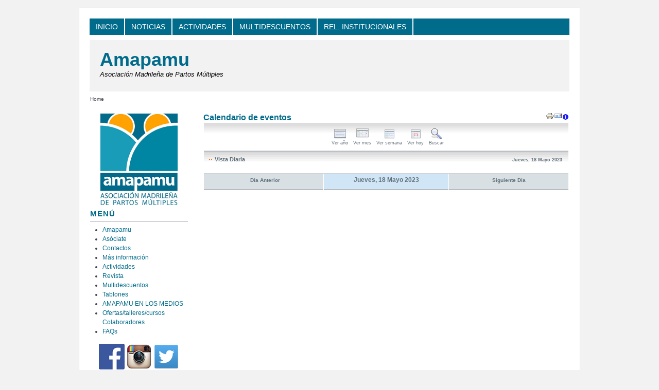

--- FILE ---
content_type: text/html; charset=utf-8
request_url: https://amapamu.es/index.php/component/jevents/day.listevents/2023/05/18/-.html
body_size: 4987
content:
<!DOCTYPE html PUBLIC "-//W3C//DTD XHTML 1.0 Transitional//EN" "http://www.w3.org/TR/xhtml1/DTD/xhtml1-transitional.dtd">
<html xmlns="http://www.w3.org/1999/xhtml" xml:lang="es-es" lang="es-es" >

<head>
  <base href="https://amapamu.es/index.php/component/jevents/day.listevents/2023/05/18/-.html" />
  <meta http-equiv="content-type" content="text/html; charset=utf-8" />
  <meta name="robots" content="noindex, nofollow" />
  <meta name="google-site-verification" content="N-E80yVjgN3q8MsQRa9wjmuvCXfwwFosg4zhTi3wGec" />
  <meta name="keywords" content="AMAPAMU Mellizos Gemelos Familias multiples trillizos" />
  <meta name="description" content="Web de la Asociación Madrileña de Partos Múltiples - AMAPAMU Mellizos Gemelos Familias multiples trillizos" />
  <meta name="generator" content="Joomla! 1.5 - Open Source Content Management" />
  <title>Amapamu</title>
  <link href="/templates/a4joomla-square-root-free/favicon.ico" rel="shortcut icon" type="image/x-icon" />
  <link rel="stylesheet" href="/components/com_jevents/views/ext/assets/css/events_css.css" type="text/css" />
  <script type="text/javascript" src="/plugins/system/cdscriptegrator/libraries/jquery/js/jquery-1.4.2.min.js"></script>
  <script type="text/javascript" src="/plugins/system/cdscriptegrator/libraries/jquery/js/jquery-noconflict.js"></script>
  <script type="text/javascript" src="/plugins/system/cdscriptegrator/libraries/jquery/js/ui/jquery-ui-1.8.4.custom.min.js"></script>
  <script type="text/javascript" src="/media/system/js/mootools.js"></script>
  <script type="text/javascript" src="/components/com_jevents/assets/js/view_detail.js"></script>
  <link href="https://amapamu.es/index.php?option=com_jevents&amp;task=modlatest.rss&amp;format=feed&amp;type=rss&amp;Itemid=0&amp;modid=0"  rel="alternate"  type="application/rss+xml" title="JEvents - RSS 2.0 Feed" />
  <link href="https://amapamu.es/index.php?option=com_jevents&amp;task=modlatest.rss&amp;format=feed&amp;type=atom&amp;Itemid=0&amp;modid=0"  rel="alternate"  type="application/rss+xml" title="JEvents - Atom Feed" />

<link rel="stylesheet" href="/templates/system/css/system.css" type="text/css" />
<link rel="stylesheet" href="/templates/system/css/general.css" type="text/css" />
<link rel="stylesheet" href="/templates/a4joomla-square-root-free/css/template.css" type="text/css" />
<link rel="stylesheet" href="/templates/a4joomla-square-root-free/css/blue.css" type="text/css" />
<!--[if IE 6]>
<link rel="stylesheet" href="/templates/a4joomla-square-root-free/css/ie6.css" type="text/css" />
<style type="text/css">
img, div, a, input { behavior: url(templates/a4joomla-square-root-free/iepngfix.htc) }
</style>
<script src="/templates/a4joomla-square-root-free/js/iepngfix_tilebg.js" type="text/javascript"></script>
<![endif]-->
<!--[if lte IE 7]>
<link rel="stylesheet" href="/templates/a4joomla-square-root-free/css/ie67.css" type="text/css" />
<![endif]-->

<style type="text/css">
 #logo {
    width:330px;
 }
 #headerright {
    width:562px;
 } 
 #search {
   width:0px;
 }
</style>
</head>
<body>



<div id="allwrap" class="gainlayout" style="width:972px;">

<div id="topmenuwrap" class="gainlayout">
           <div id="topmenu" class="gainlayout">
           		<div class="moduletable">
					<ul class="menu"><li class="item59"><a href="https://amapamu.es/"><span>Inicio</span></a></li><li class="item165"><a href="/index.php/noticias.html"><span>Noticias</span></a></li><li class="parent item166"><a href="/index.php/actividades-listado.html"><span>Actividades</span></a></li><li class="item167"><a href="/index.php/multidescuentos.html"><span>Multidescuentos</span></a></li><li class="item142"><a href="/index.php/relaciones-institucionales.html"><span>REL. INSTITUCIONALES</span></a></li></ul>		</div>
	
           <div class="clr"></div>
         </div> 
      <div class="clr"></div>
</div> 

<div id="headerwrap" class="gainlayout">
  <div id="header" class="gainlayout">   
      <div id="logo" class="gainlayout">
         	<h1><a href="https://amapamu.es/" title="Amapamu">Amapamu</a></h1>
			<h2>Asociación Madrileña de Partos Múltiples</h2> 
      </div>
	  <div id="headerright" class="gainlayout">
                <div class="clr"></div>
      </div>
      <div class="clr"></div>
  </div>	  
  <div class="clr"></div>
</div>

<div id="wrap" class="gainlayout">

  	  <div id="pathway" class="gainlayout">
        <span class="breadcrumbs pathway">
Home</span>

      <div class="clr"></div>
	  </div>
   
  <div id="cbody" class="gainlayout">
    <div id="sidebar" style="width:190px;">     
      		<div class="moduletabletext-align: left">
					<table style="width: 100%;" border="0" align="center">
<tbody>
<tr>
<td valign="top" scope="row">
<p style="text-align: center;"><img src="/images/stories/amapamulogo.png" border="0" width="150" style="border: 0px initial initial;" /></p>
</td>
</tr>
</tbody>
</table>		</div>
			<div class="moduletable">
					<h3>Menú</h3>
					<ul id="mainlevel-nav"><li><a href="/index.php/amapamu.html" class="mainlevel-nav" >Amapamu</a></li><li><a href="/index.php/asociate.html" class="mainlevel-nav" >Asóciate</a></li><li><a href="/index.php/contactos.html" class="mainlevel-nav" >Contactos</a></li><li><a href="/index.php/masinformacion.html" class="mainlevel-nav" >Más información</a></li><li><a href="/index.php/actividades-listado.html" class="mainlevel-nav" >Actividades</a></li><li><a href="/index.php/revista.html" class="mainlevel-nav" >Revista</a></li><li><a href="/index.php/multidescuentos.html" class="mainlevel-nav" >Multidescuentos</a></li><li><a href="/index.php/tablones.html" class="mainlevel-nav" >Tablones</a></li><li><a href="/index.php/amapamu-en-los-medios.html" class="mainlevel-nav" >AMAPAMU EN LOS MEDIOS</a></li><li><a href="/index.php/ofertastallerescursos-colaboradores.html" class="mainlevel-nav" >Ofertas/talleres/cursos Colaboradores</a></li><li><a href="/index.php/faqs.html" class="mainlevel-nav" >FAQs</a></li></ul>		</div>
			<div class="moduletable">
					<p style="text-align: center;"><a href="https://www.facebook.com/AMAPAMU" target="_blank"><img src="/images/stories/imagenes/facebook.png" width="50" height="50" alt="facebook" /></a> <a href="https://www.instagram.com/amapamu/" target="_blank"><img src="/images/stories/imagenes/instagram.png" width="50" height="50" alt="instagram" /></a> <a href="https://twitter.com/amapamu" target="_blank"><img src="/images/stories/imagenes/twitter.png" width="50" height="50" alt="twitter" /></a></p>		</div>
			<div class="moduletable">
					<h3>Sección Socios</h3>
					﻿<form action="https://amapamu.es/index.php/component/comprofiler/login.html" method="post" id="mod_loginform" class="cbLoginForm" style="margin:0px;">
<table width="100%" border="0" cellspacing="0" cellpadding="0" class="mod_login">
<tr><td><span id="mod_login_usernametext"><label for="mod_login_username">Usuario</label></span><br />
<span><input type="text" name="username" id="mod_login_username" class="inputbox" size="14" /></span><br />
<span id="mod_login_passwordtext"><label for="mod_login_password">Contraseña</label></span><br /><span><input type="password" name="passwd" id="mod_login_password" class="inputbox" size="14" /></span><br />
<input type="hidden" name="op2" value="login" />
<input type="hidden" name="lang" value="spanish" />
<input type="hidden" name="force_session" value="1" />
<input type="hidden" name="return" value="B:aHR0cHM6Ly9hbWFwYW11LmVzL2luZGV4LnBocC9jb21wb25lbnQvamV2ZW50cy9kYXkubGlzdGV2ZW50cy8yMDIzLzA1LzE4Ly0uaHRtbA==" />
<input type="hidden" name="message" value="0" />
<input type="hidden" name="loginfrom" value="loginmodule" />
<input type="hidden" name="cbsecuritym3" value="cbm_04946d6b_5584c2ba_57c4a29477388ee2536976945184a554" />
<input type="hidden" name="j5566de0352354ac7c46a371c5f82c807" value="1" />
<input type="checkbox" name="remember" id="mod_login_remember" value="yes" /> <span id="mod_login_remembermetext"><label for="mod_login_remember">Recordarme</label></span><br />
<span class="cbLoginButtonSpan"><input type="submit" name="Submit" class="button" value="Entrar" /></span></td></tr>
<tr><td><a href="https://amapamu.es/index.php/component/comprofiler/lostpassword.html" class="mod_login">¿Eres socio y no te acuerdas de tu usuario/contraseña?</a></td></tr>
<tr><td><a href="https://amapamu.es/index.php/component/comprofiler/registers.html" class="mod_login">Alta de NUEVO SOCIO de AMAPAMU</a></td></tr>
</table></form>		</div>
			<div class="moduletable">
					<h3>Destacados</h3>
					<ul class="menu"><li class="item75"><a href="/index.php/embarazo.html"><span>Embarazo</span></a></li><li class="item76"><a href="/index.php/bebes.html"><span>Bebés</span></a></li><li class="item78"><a href="/index.php/preescolar.html"><span>Preescolar</span></a></li><li class="item77"><a href="/index.php/escolar.html"><span>Escolar</span></a></li></ul>		</div>
			<div class="moduletable">
					
<iframe src="http://www.facebook.com/plugins/likebox.php?href=http%3A%2F%2Fwww.facebook.com%2Famapamu&amp;width=200&amp;colorscheme=light&amp;show_faces=false&amp;stream=true&amp;header=true&amp;height=500" scrolling="no" frameborder="0" style="border:none; overflow:hidden; width:200px; height:500px;" allowTransparency="true"></iframe>
		</div>
	    
  </div>
    <div id="content60" style="width:710px;">    

       
      <div id="content">
      
<!-- JEvents v1.5.5 , Copyright © 2006-2010 GWE Systems Ltd, JEvents Project Group, http://www.jevents.net -->
<table class="contentpaneopen jeventpage jeventslight" id="jevents_header">
	<tr>
	<td class="contentheading" width="100%">
	Calendario de eventos	</td>
				<td  width="20" class="buttonheading" align="right">
			<a href="javascript:void(0);" onclick="window.open('/index.php/component/jevents/day.listevents/2023/05/18/-.html?pop=1&amp;tmpl=component', 'win2', 'status=no,toolbar=no,scrollbars=yes,titlebar=no,menubar=no,resizable=yes,width=600,height=600,directories=no,location=no');" title="Imprimir">
              	<img src="/images/M_images/printButton.png" alt="Imprimir"  />			</a>
			</td> 		<td width="20" class="buttonheading" align="right">
			<a href="javascript:void(0);" onclick="javascript:window.open('/index.php/component/mailto/?tmpl=component&amp;link=aHR0cHM6Ly9hbWFwYW11LmVzL2luZGV4LnBocC9jb21wb25lbnQvamV2ZW50cy9kYXkubGlzdGV2ZW50cy8yMDIzLzA1LzE4Ly0uaHRtbA%3D%3D','emailwin','width=400,height=350,menubar=yes,resizable=yes'); return false;" title="Escribir un correo electrónico">
              	<img src="/images/M_images/emailButton.png" alt="Escribir un correo electrónico"  />			</a>
		</td>
		<td class="buttonheading" align="right"><a href="http://www.jevents.net" target="_blank"><img src="https://amapamu.es/components/com_jevents/views/ext/assets/images/help.gif" border="0" alt="help" class='jev_help' /></a></td>	</tr>
</table>
<table class="contentpaneopen  jeventpagejeventslight" id="jevents_body">
	<tr>
	<td width="100%">
    	<table bgcolor="#ffffff" border="0" cellpadding="10" cellspacing="0" width="100%">
    	<tr>
    		<td class="tableh1" align="center">
    		<table border="0" cellpadding="0" cellspacing="0">
    			<tr>
    		<!-- BEGIN add_event -->
    		<!--//
    								//-->
    		<!-- END add_event -->
<!-- BEGIN flyer_view -->
					<td><img name="spacer" src="https://amapamu.es/components/com_jevents/views/ext/assets/images/spacer.gif"  alt="" border="0" height="25" width="10"/></td>
					<td class="buttontext" align="center" nowrap="nowrap" valign="middle">
						<a href="/index.php/component/jevents/year.listevents/2023/05/18/-.html" title="Ver año"  class="buttontext">
							<img src="https://amapamu.es/components/com_jevents/views/ext/assets/images/icon-flyer.gif" alt="Flat View" border="0"/><br/>
							Ver año</a>
					</td>
<!-- END flyer_view -->
<!-- BEGIN monthly_view -->
					<td><img name="spacer" src="https://amapamu.es/components/com_jevents/views/ext/assets/images/spacer.gif"  alt="" border="0" height="25" width="10"/></td>
					<td class="buttontext" align="center" nowrap="nowrap" valign="middle">
						<a href="/index.php/component/jevents/month.calendar/2023/05/18/-.html" title="Ver mes" class="buttontext">
							<img src="https://amapamu.es/components/com_jevents/views/ext/assets/images/icon-calendarview.gif" alt="Vista Mensual" border="0"/><br/>
							Ver mes</a>
					</td>
<!-- END monthly_view -->
<!-- BEGIN weekly_view -->
					<td><img name="spacer" src="https://amapamu.es/components/com_jevents/views/ext/assets/images/spacer.gif"  alt="" border="0" height="25" width="10"/></td>
					<td class="buttontext" align="center" nowrap="nowrap" valign="middle">
						<a href="/index.php/component/jevents/week.listevents/2023/05/18/-.html" title="Ver semana" class="buttontext">
							<img src="https://amapamu.es/components/com_jevents/views/ext/assets/images/icon-weekly.gif" alt="Weekly View" border="0"/><br/>
							Ver semana</a>
					</td>
<!-- END weekly_view -->
<!-- BEGIN daily_view -->
					<td><img name="spacer" src="https://amapamu.es/components/com_jevents/views/ext/assets/images/spacer.gif"  alt="" border="0" height="25" width="10"/></td>
					<td class="buttontext" align="center" nowrap="nowrap" valign="middle">
						<a href="/index.php/component/jevents/day.listevents/2026/01/22/-.html" title="Ver hoy" class="buttontext">
							<img src="https://amapamu.es/components/com_jevents/views/ext/assets/images/icon-daily.gif" alt="Daily View" border="0"/><br/>
							Ver hoy</a>
					</td>

<!-- END daily_view -->
					<!-- BEGIN search_view -->
					<td><img name="spacer" src="https://amapamu.es/components/com_jevents/views/ext/assets/images/spacer.gif"  alt="" border="0" height="25" width="10"/></td>
					<td class="buttontext" align="center" nowrap="nowrap" valign="middle">
						<a href="/index.php/component/jevents/search.form/2023/05/18/-.html" title="Buscar" class="buttontext">
							<img src="https://amapamu.es/components/com_jevents/views/ext/assets/images/icon-search.gif" alt="Search" border="0"/><br/>
							Buscar</a>
					</td>
<!-- END search_view -->
					
				</tr>
			</table>

        </td>
        </tr></table>
		<table class="maintable" align="center" cellpadding="0" cellspacing="0" width="100%">
	<tr>
		<td class="tableh1" colspan="3">
			<table border="0" cellpadding="0" cellspacing="0" width="100%">
				<tr> 
					<td><h2>Vista Diaria</h2></td>
					<td class="today" align="right">Jueves, 18 Mayo 2023</td>
				</tr>
			</table>
	  </td>
	</tr>
		<tr>
			<td  class="previousmonth" align="center" height="22" nowrap="nowrap" valign="middle" width="33%">&nbsp;
<!-- BEGIN previous_month_link_row -->
      	<a href='/index.php/component/jevents/day.listevents/2023/05/17/-.html' title='Día Anterior' >      	Día Anterior</a>      	

<!-- END previous_month_link_row -->
			</td>
			<td  class="currentmonth" style="background-color: rgb(208, 230, 246);" align="center" height="22" nowrap="nowrap" valign="middle">
				Jueves, 18 Mayo 2023			</td>
			<td  class="nextmonth" align="center" height="22" nowrap="nowrap" valign="middle"  width="33%">
      	<a href='/index.php/component/jevents/day.listevents/2023/05/19/-.html' title='Siguiente Día' >      	Siguiente Día</a>      	</a>
			</td>
		</tr>
</table>	</td>
	</tr>
</table>
 
      </div>    
  </div>
    <div class="clr"></div>
  </div>
<!--end of wrap-->
</div>

<!--end of allwrap-->
</div>

<div id="footerwrap" class="gainlayout" style="width:972px;"> 
  <div id="footer" class="gainlayout">  
       	
         		<div class="moduletable">
					<p style="text-align: center;"><span style="color: #000000;"><img src="/images/stories/piearticulos.jpg" border="0" /></span></p>
<p style="text-align: center;">AMAPAMU, Asociación Madrileña de Partos Múltiples - <a href="/images/stories/Documentos/Textos_Legales/aviso%20legal_amapamu.pdf" style="font-size: 12.16px;">Aviso Legal</a> - <a href="/images/stories/Documentos/Textos_Legales/politica cookies_amapamu.pdf" style="font-size: 12.16px;">Política de cookies</a> - <a href="/images/stories/Documentos/Textos_Legales/politica de privacidad_amapamu.pdf" style="font-size: 12.16px;">Política de privacidad</a></p>		</div>
	    
         </div>
<!-- <div id="a4j"><a href="http://a4joomla.com/">Joomla templates by a4joomla</a></div>  -->
</div>


			<script type="text/javascript">
			var gaJsHost = (("https:" == document.location.protocol) ? "https://ssl." : "http://www.");
			document.write(unescape("%3Cscript src='" + gaJsHost + "google-analytics.com/ga.js' type='text/javascript'%3E%3C/script%3E"));
			</script>
			<script type="text/javascript">
			try {
			var pageTracker = _gat._getTracker("UA-13090977-9");
			pageTracker._trackPageview();
			} catch(err) {}</script>
			</body>
</html>